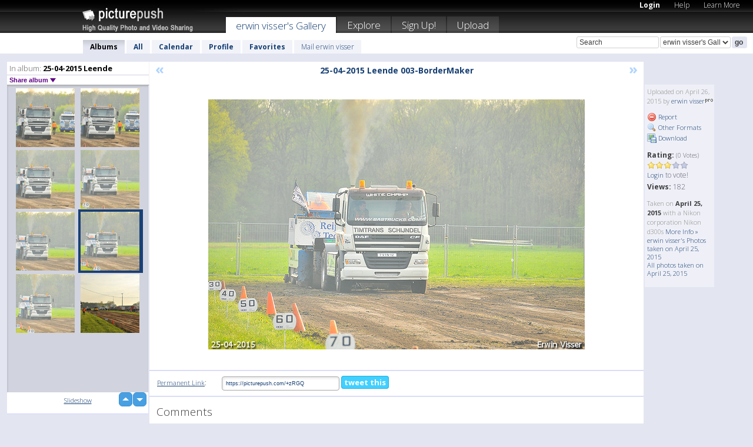

--- FILE ---
content_type: text/html; charset=UTF-8
request_url: https://erwinvisser.picturepush.com/album/368448/14642814/25-04-2015-Leende/25-04-2015-Leende-003-Borde....html
body_size: 6246
content:

        
                





        
	

        
    
                    
                        
           
                   
                    
                                    
        
            
           
            
                        
                
    <html xml:lang="en" lang="en">
    <head>

<meta name="viewport" content="width=device-width, initial-scale=1, maximum-scale=1"></meta>

 	<title>
    
        25-04-2015 Leende 003-Borde... 25-04-2015 Leende Photo album by  Erwin visser   
        
                        
        
        
        
        </title>	
        
       
<script type="text/javascript" src="https://ajax.googleapis.com/ajax/libs/jquery/1.4.3/jquery.min.js"></script>
	<script type="text/javascript" src="/consyn/base.js?v18"></script>
 
<script type="text/javascript">Consyn.start('/consyn',[],{usedefault:true});</script>


    	<link rel="stylesheet" href="https://picturepush.com/style/base3.css?v1698485769" type="text/css" />
    <link rel="stylesheet" href="https://picturepush.com/themes/picturepush/skins/black/style/colors.css?v6" type="text/css" id="skinStylesheet" />
    
    
    
    <link rel="alternate" title="PicturePush RSS feed" type="application/rss+xml" href="/user_rss.php" />
    
    <link rel="shortcut icon" href="/favicon.ico" /> 
    
    <meta http-equiv="Content-Type" content="text/html; charset=UTF-8"></meta>
    <meta name="verify-v1" content="njdKWUPFl93zsvYeC3/6WK2Yy7xOnZaHn5GfLDQdHTw="></meta>
    
    <meta name="keywords" content="25-04-2015 Leende 003-Borde..., 25-04-2015 Leende, erwin visser, free, photo, image, upload, quality, pro"></meta>
                
<link href="https://vjs.zencdn.net/5.19.2/video-js.css" rel="stylesheet" />

    	
	<meta property="og:title" content="25-04-2015 Leende 003-BorderMaker.jpg"></meta>
        <meta property="og:type" content="article"></meta>
        <meta property="og:url" content="https://erwinvisser.picturepush.com/album/368448/14642814/25-04-2015-Leende/25-04-2015-Leende-003-Borde....html"></meta>
        <meta property="og:image" content="https://www1.picturepush.com/photo/a/14642814/640/25-04-2015-Leende/25-04-2015-Leende-003-BorderMaker.jpg"></meta>
        <meta property="og:site_name" content="PicturePush"></meta>
        <meta property="og:description" content=" by erwin visser In 25-04-2015 Leende Album - "></meta>
	<meta property="fb:app_id" content="223717607720914"></meta>


             




    
  </head>
  <body style="position: relative;">

  <div id="bg" style="opacity: 0.9;filter: blur(5px); -webkit-filter: blur(5px); -moz-filter: blur(5px); -o-filter: blur(5px); -ms-filter: blur(5px); position: absolute; width: 100%; min-height: 100%; left:0; bottom:0; right:0;"></div>

  <div id="container">
    <div id="header">
        
        
        <div id="logo"><a href="https://picturepush.com/"><img src="https://picturepush.com/themes/picturepush/skins/black/img/logo4.jpg?v3" alt="PicturePush - High Quality Photo Upload and Sharing" id="skinLogo" /></a></div>
        <ul id="personalMenu" class="menu">
            
                                    
                        
            
                
            
            
             <li><a href="https://picturepush.com/login">Login</a></li>            
            
            <li><a href="https://picturepush.com/help" style="font-weight: normal;">Help</a></li><li><a href="https://picturepush.com/tour" style="font-weight: normal;">Learn More</a></li>            
           
            
            
        </ul>


        
        <ul id="mainmenu">
                            <li class="active"><h1><a href="https://erwinvisser.picturepush.com/">erwin visser's Gallery</a></h1></li>
                
                        
              
            <li><a href="https://picturepush.com/explore">Explore</a></li><li><a href="https://picturepush.com/signup">Sign Up!</a></li><li><a href="https://picturepush.com/up">Upload</a></li>                      
        </ul>

                
    <div class="searchBox">
        <form name="findlogin" action="https://picturepush.com/search" method="get">
             
            
            <input type="text" name="q" style="width: 140px" value="Search" onclick="if(this.value=='Search'){this.focus(); this.select();}" /><select name="clid" style="width: 120px">
                <option value="">All galleries</option>
                                <option value="3675" selected="selected">erwin visser's Gallery</option>            </select><input type="submit" class="button" value="go" />
        </form>
    
    </div>
                
        <div id="userMenu">
            <ul class="menu">
            
                                
                            
            
                            
                
                                    <li class="active"><a href="https://erwinvisser.picturepush.com/">Albums</a></li><li><a href="https://erwinvisser.picturepush.com/all">All</a></li><li><a href="https://erwinvisser.picturepush.com/calendar">Calendar</a></li><li><a href="https://erwinvisser.picturepush.com/profile">Profile</a></li><li><a href="https://erwinvisser.picturepush.com/favorites">Favorites</a></li> 
                                
                 
		                   
                    <li class="other"><a href="https://erwinvisser.picturepush.com/mail">Mail erwin visser</a></li>
                                 
                
                
            </ul>



        </div>
    
    </div>
    
    

              

    
    
    <div id="content" class="content-set">

    
                                

	
                
        <div id="column1wrap"><div id="column1">


                       
        
            
        <div class="settitle">
                               
                     
            <h2> 
              <span class="prefix">In album:</span>               
              25-04-2015 Leende          
               
              
            </h2>
             <div class="setcontrols">
               
               <span e:behave="picturepush.popup" e:popup="albumShareContextMenu" e:popupdata="{albumid: 368448}" style="cursor: pointer;">Share album <b class="downarrow"></b></span>
	     </div>
            </div>
            
                       
             <div class="block thumbGrid">
            
                <form action="/massmanipulate.php" method="post" target="waitingwindow" onsubmit="window.open('about:blank','waitingwindow','width=200,height=200'); hide(elem('massmenu'));" style="border: 1px solid transparent;">
                
                

    

                
                
                                                
                
                                
                <div e:transform="picturepush.lazyscroller" e:pages="115" e:position="114" e:pageheight="316" e:pagewidth="220" e:src="/thumbs_page.php?alid=368448&amp;page=$1" id="lazyscroller" style="min-height:320px; width: 240px;">
                        
                            
                                                                                                                        
    
        
    
    
        <div class="thumb">
<a class="link" e:behave="tooltip" id="img14642819" e:tiptext="25-04-2015 Leende 008-Borde...<br />2015-04-26 01:18:00" e:transform="nav" href="https://erwinvisser.picturepush.com/album/368448/14642819/25-04-2015-Leende/25-04-2015-Leende-008-Borde....html" e:href="/album/368448/detail/14642819" e:target="column2" e:highlight="true" onclick="var e=fix_e(arguments[0]); if(elem('massmenu')){elem('massmenu').activate('sel_14642819',e)};">
        
        
        
        <img height="100" width="100" alt="25-04-2015 Leende 008-Borde... - 25-04-2015 Leende" src="https://www1.picturepush.com/photo/a/14642819/100c/25-04-2015-Leende/25-04-2015-Leende-008-BorderMaker.jpg?v0" /></a>
        
            <div class="data"> 
            
            </div>
        </div><div class="thumb">
<a class="link" e:behave="tooltip" id="img14642818" e:tiptext="25-04-2015 Leende 007-Borde...<br />2015-04-26 01:17:59" e:transform="nav" href="https://erwinvisser.picturepush.com/album/368448/14642818/25-04-2015-Leende/25-04-2015-Leende-007-Borde....html" e:href="/album/368448/detail/14642818" e:target="column2" e:highlight="true" onclick="var e=fix_e(arguments[0]); if(elem('massmenu')){elem('massmenu').activate('sel_14642818',e)};">
        
        
        
        <img height="100" width="100" alt="25-04-2015 Leende 007-Borde... - 25-04-2015 Leende" src="https://www1.picturepush.com/photo/a/14642818/100c/25-04-2015-Leende/25-04-2015-Leende-007-BorderMaker.jpg?v0" /></a>
        
            <div class="data"> 
            
            </div>
        </div><div class="thumb">
<a class="link" e:behave="tooltip" id="img14642817" e:tiptext="25-04-2015 Leende 006-Borde...<br />2015-04-26 01:17:58" e:transform="nav" href="https://erwinvisser.picturepush.com/album/368448/14642817/25-04-2015-Leende/25-04-2015-Leende-006-Borde....html" e:href="/album/368448/detail/14642817" e:target="column2" e:highlight="true" onclick="var e=fix_e(arguments[0]); if(elem('massmenu')){elem('massmenu').activate('sel_14642817',e)};">
        
        
        
        <img height="100" width="100" alt="25-04-2015 Leende 006-Borde... - 25-04-2015 Leende" src="https://www1.picturepush.com/photo/a/14642817/100c/25-04-2015-Leende/25-04-2015-Leende-006-BorderMaker.jpg?v0" /></a>
        
            <div class="data"> 
            
            </div>
        </div><div class="thumb">
<a class="link" e:behave="tooltip" id="img14642816" e:tiptext="25-04-2015 Leende 005-Borde...<br />2015-04-26 01:17:57" e:transform="nav" href="https://erwinvisser.picturepush.com/album/368448/14642816/25-04-2015-Leende/25-04-2015-Leende-005-Borde....html" e:href="/album/368448/detail/14642816" e:target="column2" e:highlight="true" onclick="var e=fix_e(arguments[0]); if(elem('massmenu')){elem('massmenu').activate('sel_14642816',e)};">
        
        
        
        <img height="100" width="100" alt="25-04-2015 Leende 005-Borde... - 25-04-2015 Leende" src="https://www1.picturepush.com/photo/a/14642816/100c/25-04-2015-Leende/25-04-2015-Leende-005-BorderMaker.jpg?v0" /></a>
        
            <div class="data"> 
            
            </div>
        </div><div class="thumb">
<a class="link" e:behave="tooltip" id="img14642815" e:tiptext="25-04-2015 Leende 004-Borde...<br />2015-04-26 01:17:56" e:transform="nav" href="https://erwinvisser.picturepush.com/album/368448/14642815/25-04-2015-Leende/25-04-2015-Leende-004-Borde....html" e:href="/album/368448/detail/14642815" e:target="column2" e:highlight="true" onclick="var e=fix_e(arguments[0]); if(elem('massmenu')){elem('massmenu').activate('sel_14642815',e)};">
        
        
        
        <img height="100" width="100" alt="25-04-2015 Leende 004-Borde... - 25-04-2015 Leende" src="https://www1.picturepush.com/photo/a/14642815/100c/25-04-2015-Leende/25-04-2015-Leende-004-BorderMaker.jpg?v0" /></a>
        
            <div class="data"> 
            
            </div>
        </div><div class="thumb">
<a class="link" e:behave="tooltip" id="img14642814" e:tiptext="25-04-2015 Leende 003-Borde...<br />2015-04-26 01:17:55" e:transform="nav" href="https://erwinvisser.picturepush.com/album/368448/14642814/25-04-2015-Leende/25-04-2015-Leende-003-Borde....html" e:href="/album/368448/detail/14642814" e:target="column2" e:highlight="true" onclick="var e=fix_e(arguments[0]); if(elem('massmenu')){elem('massmenu').activate('sel_14642814',e)};">
        
        
        
        <img height="100" width="100" alt="25-04-2015 Leende 003-Borde... - 25-04-2015 Leende" src="https://www1.picturepush.com/photo/a/14642814/100c/25-04-2015-Leende/25-04-2015-Leende-003-BorderMaker.jpg?v0" /></a>
        
            <div class="data"> 
            
            </div>
        </div>    


<div class="scroller" style="float: left; width: auto;">
    <b e:behave='tooltip' e:tiptext="First Page"  class="char">&laquo;&nbsp;&nbsp;</b><b e:behave='tooltip' e:tiptext="Previous Page" class="char">&lt;&nbsp;&nbsp;</b><b class='active'>&nbsp;1&nbsp;</b> <a href="https://erwinvisser.picturepush.com/album/368448/p-25-04-2015-Leende.html?page=2" e:transform="nav">2</a> <a href="https://erwinvisser.picturepush.com/album/368448/p-25-04-2015-Leende.html?page=3" e:transform="nav">3</a> <a href="https://erwinvisser.picturepush.com/album/368448/p-25-04-2015-Leende.html?page=4" e:transform="nav">4</a> <a href="https://erwinvisser.picturepush.com/album/368448/p-25-04-2015-Leende.html?page=5" e:transform="nav">5</a> <a href="https://erwinvisser.picturepush.com/album/368448/p-25-04-2015-Leende.html?page=6" e:transform="nav">6</a> <a href="https://erwinvisser.picturepush.com/album/368448/p-25-04-2015-Leende.html?page=7" e:transform="nav">7</a> <a href="https://erwinvisser.picturepush.com/album/368448/p-25-04-2015-Leende.html?page=2" e:behave='tooltip' e:transform="nav" e:tiptext="Next Page" class="char">&gt;</a> <a href="https://erwinvisser.picturepush.com/album/368448/p-25-04-2015-Leende.html?page=115" e:behave='tooltip' e:transform="nav" e:tiptext="Last Page" class="char">&raquo;</a> 
    </div>
        
        
    
    
                    
                        
                    </div>  
                      <div style="position: relative; height: 1px; width: 50px; float: right; z-index: 99;">
                           <div style="position: absolute; right:0px; top: 0px; width: 50px;"><a href="#" onclick="elem('lazyscroller').focusPrevious();return false;" class="uparrow"><span>up</span></a>
				<a href="#" onclick="elem('lazyscroller').focusNext(); return false;" class="downarrow"><span>down</span></a></div>
                       </div>                        
                    
                   
                </form>
                                
                <div class="content" style="text-align: center;">
                   
                          
                        
                                                <div><a class="minor" href="/slideshow?alid=368448">Slideshow</a>
                        
                        
                        
                                                
                        </div>
                    </div>
                
                
                
    
                        
                
            </div>


                       
            
            
            

  
              
        
                   
		  
        
<div style="text-align: center;">

</div><div class="clear"></div>
        </div></div>
                
        <div id="column3">
            <div></div>        </div>                
                 <div class="column2">

        
            
                        
            <div id="column2" e:transform="picturepush.ImagePane" e:src="/album/368448/detail/14642814" e:storestate="anchor" e:loaded="true">
            
                
        
                        
                
        
        
        
        <script>
        if(typeof Consyn == "undefined"){
if(prompt('This page may miss parts, do you wish to refresh?'))window.location.href =  "https://erwinvisser.picturepush.com/album/368448/14642814/25-04-2015-Leende/25-04-2015-Leende-003-Borde....html";
}
        </script>
<div class="block stageBlock">
    <div class="content stage">
    
    
        <div class="scroller">
             <a href="/album/368448/detail/14642815" e:transform="nav" class="prev" title="Previous" rel="nofollow">&laquo;</a>                
                              
            <h2 class="imageTitle">25-04-2015 Leende 003-BorderMaker</h2>                        
                       
             
            <a href="/album/368448/detail/14642813" e:transform="nav" class="next" title="Next" rel="nofollow">&raquo;</a>             
        </div>
                    
       
        <div class="media"> 
                
                        
            <a href="/showformat.php?format=1024&alid=368448&imgid=14642814&clid=3675" onclick="window.open(this.href,'fullsize','resizable=yes,status=no,menubar =no,toolbar = no,scrollbars=yes'); return false;" title="Click to enlarge!"><img class="photo" src="https://www1.picturepush.com/photo/a/14642814/640/25-04-2015-Leende/25-04-2015-Leende-003-BorderMaker.jpg?v0" width="640" height="425" onload="this.height = $(this)[0].offsetWidth*425 / 640;" alt="25-04-2015 Leende 003-BorderMaker 25-04-2015 Leende" /></a>
        
                               
                 </div>
        
        
        
                 
                 
          
        
        <div style="margin: 0 auto 10px auto; max-width:600px;"></div>        
        
        <div class="sidebar">
                
                <p>Uploaded  
                on April 26, 2015                by <a href="https://erwinvisser.picturepush.com">erwin visser</a><img  src="https://picturepush.com/img/pro.gif" alt="Pro User" height="11" width="16" />                    
                                </p>
        
                
                <ul>
                
                            <li><a href="#" onclick="var d = confirm('Really report this image as inappropriate?'); if(d){location.href='/action.php?mode=report&image=14642814';} return false;"><img src="https://picturepush.com/img/icons/delete.png" alt="" class="icon" height="16" width="16" /> Report</a></li>            
                                  
        
            
            <li><a href="/showformat.php?format=1024&image=14642814" onclick="window.open(this.href,'fullsize','resizable=yes,status=no,menubar =no,toolbar = no,scrollbars=yes'); return false;" title="Other Formats"><img src="https://picturepush.com/img/icons/magnifier.png" alt="" class="icon" height="16" width="16" />  Other Formats</a></li>        
            
            <li><a href="https://www1.picturepush.com/photo/a/14642814/img/25-04-2015-Leende/25-04-2015-Leende-003-BorderMaker.jpg" title="Download 25-04-2015 Leende 003-BorderMaker.jpg ( 0.77 MB)"><img src="https://picturepush.com/img/icons/picture_save.png" alt="" class="icon" height="16" width="16" /> Download</a></li>                        
       
            
            
            </ul>
            
            
                           
</p>
                
                    
            
        
            
            <strong>Rating:</strong> <span style="font-size: 10px">(0 Votes)</span><br />
                
                <span e:transform="pane" id="ratearea">
                    
                                            
                    <img src="https://picturepush.com/img/star1.gif" alt="" class="icon" /><img src="https://picturepush.com/img/star1.gif" alt="" class="icon" /><img src="https://picturepush.com/img/star1.gif" alt="" class="icon" /><img src="https://picturepush.com/img/star2.gif" alt="" class="icon" /><img src="https://picturepush.com/img/star2.gif" alt="" class="icon" />                    
                    
                                            <br /><a href="/login"  class="minor">Login</a> to vote! </span>        
                      
                      <br />
                      <strong>Views:</strong> 182<br />
                
                
                      
                
                                     
                    
                    
			                
                                        
                                        
  
                    
  
  
                    
      
                    
                                   
                                
                 <div e:transform="pane" style="margin-top: 10px;">
                
                  <p>
                  Taken on <strong>April 25, 2015</strong> with a Nikon corporation Nikon d300s                  <a href="/exif_details.php?imgid=14642814" e:transform="nav" e:target="lightbox" rel="nofollow" title="Exif Details">More Info&nbsp;&raquo;</a><br />

                  <a href="https://erwinvisser.picturepush.com/taken/2015-04-25">erwin visser's Photos taken on April 25, 2015</a><br />

                  <a href="https://picturepush.com/taken/2015-04-25">All photos taken on April 25, 2015</a>
</p>                 </div>
                                     
            
        </div>

        <div id="actionArea" e:transform="pane"></div>
        
    </div>

</div>

<div class="block" style="overflow: hidden;">
    
    <div class="content extracontent">
           <h3></h3>                     
     




           
               <table style="width: 480px;">      

              
                
               
                    
                    
                    <tr><th><a href="https://picturepush.com/+zRGQ" class="minor">Permanent Link</a>:</th>
                <td colspan="3"><input type="text" value="https://picturepush.com/+zRGQ" onclick="this.focus(); this.select();" style="width: 200px; font-size: 9px;" />


                <a href="http://twitter.com/share?url=https%3A%2F%2Fpicturepush.com%2F%2BzRGQ&text=Check+out%3A+25-04-2015+Leende+003-BorderMaker&via=picturepush&related=picturepush" class="tweet-button" target="_blank" title="Post this picture to twitter">tweet this</a>





                </td>
                

                
                
                
                
                </tr>
                    
                
                  

                
                  
                  
                  
                
               </table>
               
               
               
               
               
          
    </div>
      
</div>




<div class="block">
    <h2>Comments</h2>
    <div class="content">
    
      
                   
      
       <h3><img src="https://picturepush.com/img/icons/comment_add.png" alt="" class="icon" height="16" width="16" />  Add Comment</h3>
       
           
                     <p>Please <a href="/login">login</a> to add comments!</p>  
       
  </div>  
 
  
  
</div>        
        
        
        
        
        
        
        
        
        
                            
            
        </div>            
            
                  
   

         
            
            
            </div>
            
                        
                 
	<ul e:transform="picturepush.contextmenu" id="albumShareContextMenu" e:popuptemplate="menu" style="display:none">
                  
                        
                        
                        

                        <li><a href="https://erwinvisser.picturepush.com/album/368448/p-25-04-2015-Leende.html" onclick="prompt('Copy album link:',this.href); return false;" style="background-image: url(https://picturepush.com/img/icons/picture_link.png);">Album link</a></li>

                        
                        <li><a href="/masspublish?alid=368448&format=640" style="background-image: url(https://picturepush.com/img/icons/picture_link.png);">Publish</a></li>


	</ul>
                    

<script type="text/javascript">
// <![CDATA[
function checkKey(e){
  sel=null;
 if(e.keyCode!=39 && e.keyCode!=37) return true;

    var t = e.target.tagName.toLowerCase();
    if(t=='input' || t=='textarea' || t=='select') return true;
  if(e.keyCode==39){ // next
    sel =".stage .next";
  }else if(e.keyCode==37){ // previous
    sel=".stage .prev";
  }
  if(sel){
    $(sel).css({backgroundColor:'black'});
    $(sel).click();
  }
  return true;
}
$(function(){
    $(document).keyup(checkKey);


    var diffX,diffY,dx,dy, tchs, del = 150,
    clk = function(el){
        if ( typeof(tchs) !== 'object' ) return; //we have nothing to do
        if( Math.abs(dx) > Math.abs(dy) ){
           if ( dx < -20 ) { //swipe right
              $(".prev").click();
           }
           else if ( dx  > 20 ) { //swipe left
              $(".next").click();
           }
        }
    };
  
    $('.column2').bind('touchstart touchmove', function(ev){
            var oev = ev.originalEvent, el = $(this);
            switch( ev.type.charAt(5) ){
                case 's': //touch start
                    diffX = oev.touches[0].pageX;
                    diffY = oev.touches[0].pageY;
                    window.setTimeout(clk, del, el);
                break;
                case 'm': //touch move
                    tchs = oev.touches;
	            dx = (diffX - tchs[0].pageX);
                    dy = (diffY - tchs[0].pageY);
        //            tchs = oev.touches;
                break;
            }
    }); 
}); 

// ]]>
</script>


    
            
            
            
      
   <script type="text/javascript">
//<![CDATA[
var sess_id = "dc2ea3c17219ae6de428da4d3c463782";
/*
DomLoaded.load(function(){
  var s = document.createElement('script');
  s.src = "http://orders.colorplaza.com/cart/cart.cpl?lang=EN&oemid=21&swid=990450&aid="+sess_id;
  document.getElementsByTagName("head")[0].appendChild(s);
});
*/   
      //]]>
      </script>
      
                
       <div class="clear"></div> 
     </div>  
          
          
     
<div class="clear"></div>   
   </div>

<div class="clear"></div>   
   <div class="footer">
        <p id="p1">
        <a href="https://picturepush.com/help"><strong>Help:</strong></a><br />
        - <a href="https://picturepush.com/help">FAQ</a><br />

         - <a href="http://www.movinglabs.com/index.php/EN/Feedback?subject=PicturePush">Contact</a><br /> 
        </p>
        
        <p id="p2">
        <strong>Your:</strong><br />
                                        - <a href="https://picturepush.com/help">Help</a><br />- <a href="https://picturepush.com/tour">Learn More</a><br />                    </p>
       
        <p id="p3">
            <strong>Language:</strong><br />
            - <a href="https://picturepush.com/" class="active">English</a><br />
            - <a href="https://picturepush.com/nl/" class=" ?'active'}">Nederlands</a><br />
            - <a href="https://picturepush.com/fr/" class=" ?'active'}">Français</a><br />
        </p>
        
        <p id="p4">
        <a href="https://picturepush.com/explore"><strong>Explore:</strong></a><br />
             - <a href="https://picturepush.com/updated">Updated</a><br /> - <a href="https://picturepush.com/calendar">Calendar</a><br /> - <a href="https://picturepush.com/explore.comments">Comments</a><br /> - <a href="https://picturepush.com/members">Members</a><br />        </p>
        
        <p id="p5">
        <a href="https://picturepush.com/about"><strong>About PicturePush:</strong></a><br />
        - <a href="https://picturepush.com/about">Terms</a><br />
        - <a href="https://picturepush.com/news">News</a><br />
        - <a href="http://twitter.com/PicturePush">Follow on Twitter</a><br />
        - <a href="http://www.movinglabs.com/index.php/EN/Feedback?subject=PicturePush+Feedback">Send us some Feedback</a><br /> 
    
        </p>
        
        
        <p id="p6">
            <a href="https://picturepush.com/tools"><strong>Tools:</strong></a><br />
            - <a href="https://picturepush.com/tools">Multi file upload</a><br />
            - <a href="https://picturepush.com/tools">Widgets for your site</a><br />
            - <a href="https://picturepush.com/3rd_party_hosting">3rd party hosting</a><br />
            - <a href="https://picturepush.com/ebay">eBay photo upload</a><br />

        </p>
        
        
        <p class="copyright">&copy; 2006-2026 - Created by <a href="http://www.movinglabs.com/">MovingLabs</a> 
        &nbsp;
        
        <a href="/privacy">privacy policy</a> - <a href="https://picturepush.com/sitemap">sitemap</a> - <a href="https://picturepush.com/disclosure">Responsible Disclosure</a>

        
</p>
   </div>  
   
   
   











  <script src="https://vjs.zencdn.net/ie8/1.1.2/videojs-ie8.min.js"></script>



  </body>
  
  <!-- 0.058490037918091 -->
</html>                

--- FILE ---
content_type: text/html; charset=UTF-8
request_url: https://erwinvisser.picturepush.com/thumbs_page.php?alid=368448&page=113
body_size: 600
content:

    
        
    
    
        <div class="thumb">
<a class="link" e:behave="tooltip" id="img14642825" e:tiptext="25-04-2015 Leende 014-Borde...<br />2015-04-26 01:18:07" e:transform="nav" href="https://erwinvisser.picturepush.com/album/368448/14642825/25-04-2015-Leende/25-04-2015-Leende-014-Borde....html" e:href="/album/368448/detail/14642825" e:target="column2" e:highlight="true" onclick="var e=fix_e(arguments[0]); if(elem('massmenu')){elem('massmenu').activate('sel_14642825',e)};">
        
        
        
        <img height="100" width="100" alt="25-04-2015 Leende 014-Borde... - 25-04-2015 Leende" src="https://www1.picturepush.com/photo/a/14642825/100c/25-04-2015-Leende/25-04-2015-Leende-014-BorderMaker.jpg?v0" /></a>
        
            <div class="data"> 
            
            </div>
        </div><div class="thumb">
<a class="link" e:behave="tooltip" id="img14642824" e:tiptext="25-04-2015 Leende 013-Borde...<br />2015-04-26 01:18:06" e:transform="nav" href="https://erwinvisser.picturepush.com/album/368448/14642824/25-04-2015-Leende/25-04-2015-Leende-013-Borde....html" e:href="/album/368448/detail/14642824" e:target="column2" e:highlight="true" onclick="var e=fix_e(arguments[0]); if(elem('massmenu')){elem('massmenu').activate('sel_14642824',e)};">
        
        
        
        <img height="100" width="100" alt="25-04-2015 Leende 013-Borde... - 25-04-2015 Leende" src="https://www1.picturepush.com/photo/a/14642824/100c/25-04-2015-Leende/25-04-2015-Leende-013-BorderMaker.jpg?v0" /></a>
        
            <div class="data"> 
            
            </div>
        </div><div class="thumb">
<a class="link" e:behave="tooltip" id="img14642823" e:tiptext="25-04-2015 Leende 012-Borde...<br />2015-04-26 01:18:05" e:transform="nav" href="https://erwinvisser.picturepush.com/album/368448/14642823/25-04-2015-Leende/25-04-2015-Leende-012-Borde....html" e:href="/album/368448/detail/14642823" e:target="column2" e:highlight="true" onclick="var e=fix_e(arguments[0]); if(elem('massmenu')){elem('massmenu').activate('sel_14642823',e)};">
        
        
        
        <img height="100" width="100" alt="25-04-2015 Leende 012-Borde... - 25-04-2015 Leende" src="https://www1.picturepush.com/photo/a/14642823/100c/25-04-2015-Leende/25-04-2015-Leende-012-BorderMaker.jpg?v0" /></a>
        
            <div class="data"> 
            
            </div>
        </div><div class="thumb">
<a class="link" e:behave="tooltip" id="img14642822" e:tiptext="25-04-2015 Leende 011-Borde...<br />2015-04-26 01:18:04" e:transform="nav" href="https://erwinvisser.picturepush.com/album/368448/14642822/25-04-2015-Leende/25-04-2015-Leende-011-Borde....html" e:href="/album/368448/detail/14642822" e:target="column2" e:highlight="true" onclick="var e=fix_e(arguments[0]); if(elem('massmenu')){elem('massmenu').activate('sel_14642822',e)};">
        
        
        
        <img height="100" width="100" alt="25-04-2015 Leende 011-Borde... - 25-04-2015 Leende" src="https://www1.picturepush.com/photo/a/14642822/100c/25-04-2015-Leende/25-04-2015-Leende-011-BorderMaker.jpg?v0" /></a>
        
            <div class="data"> 
            
            </div>
        </div><div class="thumb">
<a class="link" e:behave="tooltip" id="img14642821" e:tiptext="25-04-2015 Leende 010-Borde...<br />2015-04-26 01:18:03" e:transform="nav" href="https://erwinvisser.picturepush.com/album/368448/14642821/25-04-2015-Leende/25-04-2015-Leende-010-Borde....html" e:href="/album/368448/detail/14642821" e:target="column2" e:highlight="true" onclick="var e=fix_e(arguments[0]); if(elem('massmenu')){elem('massmenu').activate('sel_14642821',e)};">
        
        
        
        <img height="100" width="100" alt="25-04-2015 Leende 010-Borde... - 25-04-2015 Leende" src="https://www1.picturepush.com/photo/a/14642821/100c/25-04-2015-Leende/25-04-2015-Leende-010-BorderMaker.jpg?v0" /></a>
        
            <div class="data"> 
            
            </div>
        </div><div class="thumb">
<a class="link" e:behave="tooltip" id="img14642820" e:tiptext="25-04-2015 Leende 009-Borde...<br />2015-04-26 01:18:01" e:transform="nav" href="https://erwinvisser.picturepush.com/album/368448/14642820/25-04-2015-Leende/25-04-2015-Leende-009-Borde....html" e:href="/album/368448/detail/14642820" e:target="column2" e:highlight="true" onclick="var e=fix_e(arguments[0]); if(elem('massmenu')){elem('massmenu').activate('sel_14642820',e)};">
        
        
        
        <img height="100" width="100" alt="25-04-2015 Leende 009-Borde... - 25-04-2015 Leende" src="https://www1.picturepush.com/photo/a/14642820/100c/25-04-2015-Leende/25-04-2015-Leende-009-BorderMaker.jpg?v0" /></a>
        
            <div class="data"> 
            
            </div>
        </div>    


        
        
    
    


--- FILE ---
content_type: text/html; charset=UTF-8
request_url: https://erwinvisser.picturepush.com/thumbs_page.php?alid=368448&page=114
body_size: 600
content:

    
        
    
    
        <div class="thumb">
<a class="link" e:behave="tooltip" id="img14642819" e:tiptext="25-04-2015 Leende 008-Borde...<br />2015-04-26 01:18:00" e:transform="nav" href="https://erwinvisser.picturepush.com/album/368448/14642819/25-04-2015-Leende/25-04-2015-Leende-008-Borde....html" e:href="/album/368448/detail/14642819" e:target="column2" e:highlight="true" onclick="var e=fix_e(arguments[0]); if(elem('massmenu')){elem('massmenu').activate('sel_14642819',e)};">
        
        
        
        <img height="100" width="100" alt="25-04-2015 Leende 008-Borde... - 25-04-2015 Leende" src="https://www1.picturepush.com/photo/a/14642819/100c/25-04-2015-Leende/25-04-2015-Leende-008-BorderMaker.jpg?v0" /></a>
        
            <div class="data"> 
            
            </div>
        </div><div class="thumb">
<a class="link" e:behave="tooltip" id="img14642818" e:tiptext="25-04-2015 Leende 007-Borde...<br />2015-04-26 01:17:59" e:transform="nav" href="https://erwinvisser.picturepush.com/album/368448/14642818/25-04-2015-Leende/25-04-2015-Leende-007-Borde....html" e:href="/album/368448/detail/14642818" e:target="column2" e:highlight="true" onclick="var e=fix_e(arguments[0]); if(elem('massmenu')){elem('massmenu').activate('sel_14642818',e)};">
        
        
        
        <img height="100" width="100" alt="25-04-2015 Leende 007-Borde... - 25-04-2015 Leende" src="https://www1.picturepush.com/photo/a/14642818/100c/25-04-2015-Leende/25-04-2015-Leende-007-BorderMaker.jpg?v0" /></a>
        
            <div class="data"> 
            
            </div>
        </div><div class="thumb">
<a class="link" e:behave="tooltip" id="img14642817" e:tiptext="25-04-2015 Leende 006-Borde...<br />2015-04-26 01:17:58" e:transform="nav" href="https://erwinvisser.picturepush.com/album/368448/14642817/25-04-2015-Leende/25-04-2015-Leende-006-Borde....html" e:href="/album/368448/detail/14642817" e:target="column2" e:highlight="true" onclick="var e=fix_e(arguments[0]); if(elem('massmenu')){elem('massmenu').activate('sel_14642817',e)};">
        
        
        
        <img height="100" width="100" alt="25-04-2015 Leende 006-Borde... - 25-04-2015 Leende" src="https://www1.picturepush.com/photo/a/14642817/100c/25-04-2015-Leende/25-04-2015-Leende-006-BorderMaker.jpg?v0" /></a>
        
            <div class="data"> 
            
            </div>
        </div><div class="thumb">
<a class="link" e:behave="tooltip" id="img14642816" e:tiptext="25-04-2015 Leende 005-Borde...<br />2015-04-26 01:17:57" e:transform="nav" href="https://erwinvisser.picturepush.com/album/368448/14642816/25-04-2015-Leende/25-04-2015-Leende-005-Borde....html" e:href="/album/368448/detail/14642816" e:target="column2" e:highlight="true" onclick="var e=fix_e(arguments[0]); if(elem('massmenu')){elem('massmenu').activate('sel_14642816',e)};">
        
        
        
        <img height="100" width="100" alt="25-04-2015 Leende 005-Borde... - 25-04-2015 Leende" src="https://www1.picturepush.com/photo/a/14642816/100c/25-04-2015-Leende/25-04-2015-Leende-005-BorderMaker.jpg?v0" /></a>
        
            <div class="data"> 
            
            </div>
        </div><div class="thumb">
<a class="link" e:behave="tooltip" id="img14642815" e:tiptext="25-04-2015 Leende 004-Borde...<br />2015-04-26 01:17:56" e:transform="nav" href="https://erwinvisser.picturepush.com/album/368448/14642815/25-04-2015-Leende/25-04-2015-Leende-004-Borde....html" e:href="/album/368448/detail/14642815" e:target="column2" e:highlight="true" onclick="var e=fix_e(arguments[0]); if(elem('massmenu')){elem('massmenu').activate('sel_14642815',e)};">
        
        
        
        <img height="100" width="100" alt="25-04-2015 Leende 004-Borde... - 25-04-2015 Leende" src="https://www1.picturepush.com/photo/a/14642815/100c/25-04-2015-Leende/25-04-2015-Leende-004-BorderMaker.jpg?v0" /></a>
        
            <div class="data"> 
            
            </div>
        </div><div class="thumb">
<a class="link" e:behave="tooltip" id="img14642814" e:tiptext="25-04-2015 Leende 003-Borde...<br />2015-04-26 01:17:55" e:transform="nav" href="https://erwinvisser.picturepush.com/album/368448/14642814/25-04-2015-Leende/25-04-2015-Leende-003-Borde....html" e:href="/album/368448/detail/14642814" e:target="column2" e:highlight="true" onclick="var e=fix_e(arguments[0]); if(elem('massmenu')){elem('massmenu').activate('sel_14642814',e)};">
        
        
        
        <img height="100" width="100" alt="25-04-2015 Leende 003-Borde... - 25-04-2015 Leende" src="https://www1.picturepush.com/photo/a/14642814/100c/25-04-2015-Leende/25-04-2015-Leende-003-BorderMaker.jpg?v0" /></a>
        
            <div class="data"> 
            
            </div>
        </div>    


        
        
    
    


--- FILE ---
content_type: text/html; charset=UTF-8
request_url: https://erwinvisser.picturepush.com/thumbs_page.php?alid=368448&page=115
body_size: 464
content:

    
        
    
    
        <div class="thumb">
<a class="link" e:behave="tooltip" id="img14642813" e:tiptext="25-04-2015 Leende 002-Borde...<br />2015-04-26 01:17:54" e:transform="nav" href="https://erwinvisser.picturepush.com/album/368448/14642813/25-04-2015-Leende/25-04-2015-Leende-002-Borde....html" e:href="/album/368448/detail/14642813" e:target="column2" e:highlight="true" onclick="var e=fix_e(arguments[0]); if(elem('massmenu')){elem('massmenu').activate('sel_14642813',e)};">
        
        
        
        <img height="100" width="100" alt="25-04-2015 Leende 002-Borde... - 25-04-2015 Leende" src="https://www1.picturepush.com/photo/a/14642813/100c/25-04-2015-Leende/25-04-2015-Leende-002-BorderMaker.jpg?v0" /></a>
        
            <div class="data"> 
            
            </div>
        </div><div class="thumb">
<a class="link" e:behave="tooltip" id="img14642812" e:tiptext="25-04-2015 Leende 001-Borde...<br />2015-04-26 01:17:53" e:transform="nav" href="https://erwinvisser.picturepush.com/album/368448/14642812/25-04-2015-Leende/25-04-2015-Leende-001-Borde....html" e:href="/album/368448/detail/14642812" e:target="column2" e:highlight="true" onclick="var e=fix_e(arguments[0]); if(elem('massmenu')){elem('massmenu').activate('sel_14642812',e)};">
        
        
        
        <img height="100" width="100" alt="25-04-2015 Leende 001-Borde... - 25-04-2015 Leende" src="https://www1.picturepush.com/photo/a/14642812/100c/25-04-2015-Leende/25-04-2015-Leende-001-BorderMaker.jpg?v0" /></a>
        
            <div class="data"> 
            
            </div>
        </div>    


        
        
    
    
